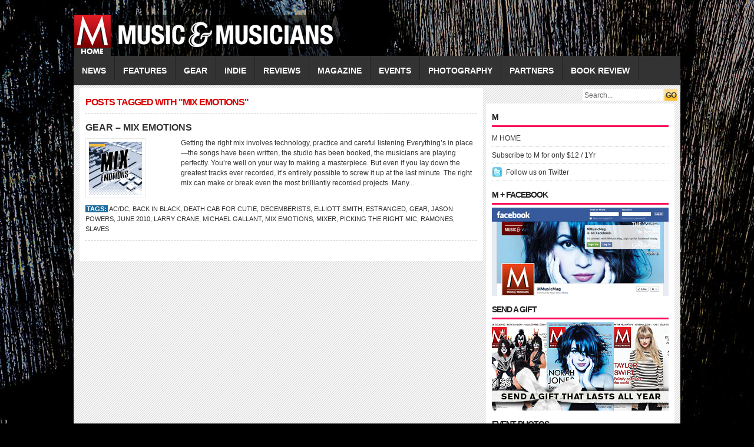

--- FILE ---
content_type: text/html; charset=UTF-8
request_url: https://mmusicmag.com/m/tag/mix-emotions/
body_size: 4564
content:
<!DOCTYPE html PUBLIC "-//W3C//DTD XHTML 1.0 Transitional//EN" "http://www.w3.org/TR/xhtml1/DTD/xhtml1-transitional.dtd">
<html xmlns="http://www.w3.org/1999/xhtml">
<head profile="http://gmpg.org/xfn/11">
<meta http-equiv="Content-Type" content="text/html; charset=UTF-8" />
<title>
M Music &amp; Musicians Magazine &raquo; Mix Emotions</title>
<link rel="stylesheet" type="text/css" href="https://mmusicmag.com/m/wp-content/themes/fashionpro/style.css" media="screen"/>
<link rel="stylesheet" type="text/css" href="https://mmusicmag.com/m/wp-content/themes/fashionpro/slider.css"/>
<link rel="alternate" type="application/rss+xml" title="M Music &amp; Musicians Magazine RSS Feed" href="https://mmusicmag.com/m/feed/" />
<link rel="alternate" type="application/atom+xml" title="M Music &amp; Musicians Magazine Atom Feed" href="https://mmusicmag.com/m/feed/atom/" />
<link rel="pingback" href="https://mmusicmag.com/m/xmlrpc.php" />
<link rel="shortcut icon" href="https://mmusicmag.com/m/wp-content/themes/fashionpro/images/favicon.ico" />
<script type="text/javascript" src="https://mmusicmag.com/m/wp-content/themes/fashionpro/javascripts/dropdown.js"></script>
<meta name='robots' content='max-image-preview:large' />
<link rel='dns-prefetch' href='//s.w.org' />
<link rel="alternate" type="application/rss+xml" title="M Music &amp; Musicians Magazine &raquo; Mix Emotions Tag Feed" href="https://mmusicmag.com/m/tag/mix-emotions/feed/" />
		<script type="text/javascript">
			window._wpemojiSettings = {"baseUrl":"https:\/\/s.w.org\/images\/core\/emoji\/13.1.0\/72x72\/","ext":".png","svgUrl":"https:\/\/s.w.org\/images\/core\/emoji\/13.1.0\/svg\/","svgExt":".svg","source":{"concatemoji":"https:\/\/mmusicmag.com\/m\/wp-includes\/js\/wp-emoji-release.min.js?ver=5.8.12"}};
			!function(e,a,t){var n,r,o,i=a.createElement("canvas"),p=i.getContext&&i.getContext("2d");function s(e,t){var a=String.fromCharCode;p.clearRect(0,0,i.width,i.height),p.fillText(a.apply(this,e),0,0);e=i.toDataURL();return p.clearRect(0,0,i.width,i.height),p.fillText(a.apply(this,t),0,0),e===i.toDataURL()}function c(e){var t=a.createElement("script");t.src=e,t.defer=t.type="text/javascript",a.getElementsByTagName("head")[0].appendChild(t)}for(o=Array("flag","emoji"),t.supports={everything:!0,everythingExceptFlag:!0},r=0;r<o.length;r++)t.supports[o[r]]=function(e){if(!p||!p.fillText)return!1;switch(p.textBaseline="top",p.font="600 32px Arial",e){case"flag":return s([127987,65039,8205,9895,65039],[127987,65039,8203,9895,65039])?!1:!s([55356,56826,55356,56819],[55356,56826,8203,55356,56819])&&!s([55356,57332,56128,56423,56128,56418,56128,56421,56128,56430,56128,56423,56128,56447],[55356,57332,8203,56128,56423,8203,56128,56418,8203,56128,56421,8203,56128,56430,8203,56128,56423,8203,56128,56447]);case"emoji":return!s([10084,65039,8205,55357,56613],[10084,65039,8203,55357,56613])}return!1}(o[r]),t.supports.everything=t.supports.everything&&t.supports[o[r]],"flag"!==o[r]&&(t.supports.everythingExceptFlag=t.supports.everythingExceptFlag&&t.supports[o[r]]);t.supports.everythingExceptFlag=t.supports.everythingExceptFlag&&!t.supports.flag,t.DOMReady=!1,t.readyCallback=function(){t.DOMReady=!0},t.supports.everything||(n=function(){t.readyCallback()},a.addEventListener?(a.addEventListener("DOMContentLoaded",n,!1),e.addEventListener("load",n,!1)):(e.attachEvent("onload",n),a.attachEvent("onreadystatechange",function(){"complete"===a.readyState&&t.readyCallback()})),(n=t.source||{}).concatemoji?c(n.concatemoji):n.wpemoji&&n.twemoji&&(c(n.twemoji),c(n.wpemoji)))}(window,document,window._wpemojiSettings);
		</script>
		<style type="text/css">
img.wp-smiley,
img.emoji {
	display: inline !important;
	border: none !important;
	box-shadow: none !important;
	height: 1em !important;
	width: 1em !important;
	margin: 0 .07em !important;
	vertical-align: -0.1em !important;
	background: none !important;
	padding: 0 !important;
}
</style>
	<link rel='stylesheet' id='wp-block-library-css'  href='https://mmusicmag.com/m/wp-includes/css/dist/block-library/style.min.css?ver=5.8.12' type='text/css' media='all' />
<link rel="https://api.w.org/" href="https://mmusicmag.com/m/wp-json/" /><link rel="alternate" type="application/json" href="https://mmusicmag.com/m/wp-json/wp/v2/tags/807" /><link rel="EditURI" type="application/rsd+xml" title="RSD" href="https://mmusicmag.com/m/xmlrpc.php?rsd" />
<link rel="wlwmanifest" type="application/wlwmanifest+xml" href="https://mmusicmag.com/m/wp-includes/wlwmanifest.xml" /> 
<meta name="generator" content="WordPress 5.8.12" />
<script type="text/javascript" src="https://mmusicmag.com/m/wp-content/plugins/si-captcha-for-wordpress/captcha/si_captcha.js?ver=1769482610"></script>
<!-- begin SI CAPTCHA Anti-Spam - login/register form style -->
<style type="text/css">
.si_captcha_small { width:175px; height:45px; padding-top:10px; padding-bottom:10px; }
.si_captcha_large { width:250px; height:60px; padding-top:10px; padding-bottom:10px; }
img#si_image_com { border-style:none; margin:0; padding-right:5px; float:left; }
img#si_image_reg { border-style:none; margin:0; padding-right:5px; float:left; }
img#si_image_log { border-style:none; margin:0; padding-right:5px; float:left; }
img#si_image_side_login { border-style:none; margin:0; padding-right:5px; float:left; }
img#si_image_checkout { border-style:none; margin:0; padding-right:5px; float:left; }
img#si_image_jetpack { border-style:none; margin:0; padding-right:5px; float:left; }
img#si_image_bbpress_topic { border-style:none; margin:0; padding-right:5px; float:left; }
.si_captcha_refresh { border-style:none; margin:0; vertical-align:bottom; }
div#si_captcha_input { display:block; padding-top:15px; padding-bottom:5px; }
label#si_captcha_code_label { margin:0; }
input#si_captcha_code_input { width:65px; }
p#si_captcha_code_p { clear: left; padding-top:10px; }
.si-captcha-jetpack-error { color:#DC3232; }
</style>
<!-- end SI CAPTCHA Anti-Spam - login/register form style -->
<script type="text/javascript" src="https://mmusicmag.com/m/wp-content/themes/fashionpro/javascripts/jquery.min.js"></script>
<script type="text/javascript" src="https://mmusicmag.com/m/wp-content/themes/fashionpro/javascripts/jquery-ui.min.js" ></script>
<script type="text/javascript"> 
	$(document).ready(function(){
		$("#featured > ul").tabs({fx:{opacity: "toggle"}}).tabs("rotate", 5000, true);
	});
</script>
</head>
<body>
<div id="headerwrapper">
<div id="header"> <a href="https://mmusicmag.com/m" title="M Music &amp; Musicians Magazine">
  <div class="logo"></div>
  <!--end: logo-->
  </a>
  </div>
<!--end: ad468x60-->
</div>
  <!--end: header-->
  <div id="menu">
    <div class="left">
      	<li class="cat-item cat-item-3"><a href="https://mmusicmag.com/m/category/news/">NEWS</a>
</li>
	<li class="cat-item cat-item-4"><a href="https://mmusicmag.com/m/category/features/">FEATURES</a>
<ul class='children'>
	<li class="cat-item cat-item-6"><a href="https://mmusicmag.com/m/category/features/spotlight/">Spotlight</a>
</li>
	<li class="cat-item cat-item-7"><a href="https://mmusicmag.com/m/category/features/q-and-a/">Q&amp;A</a>
</li>
	<li class="cat-item cat-item-83"><a href="https://mmusicmag.com/m/category/features/whos-next/">Who&#039;s Next</a>
</li>
	<li class="cat-item cat-item-1629"><a href="https://mmusicmag.com/m/category/features/encore/">Encore</a>
</li>
	<li class="cat-item cat-item-3630"><a href="https://mmusicmag.com/m/category/features/special-features/">Special Features</a>
</li>
	<li class="cat-item cat-item-3805"><a href="https://mmusicmag.com/m/category/features/musician-features/">Musician</a>
</li>
	<li class="cat-item cat-item-3844"><a href="https://mmusicmag.com/m/category/features/producer-features/">Producer</a>
</li>
	<li class="cat-item cat-item-4835"><a href="https://mmusicmag.com/m/category/features/cover-story/">Cover Story</a>
</li>
	<li class="cat-item cat-item-4976"><a href="https://mmusicmag.com/m/category/features/being-bessman/">BEING BESSMAN</a>
</li>
	<li class="cat-item cat-item-5264"><a href="https://mmusicmag.com/m/category/features/behind-the-classics/">Behind the Classics</a>
</li>
	<li class="cat-item cat-item-7725"><a href="https://mmusicmag.com/m/category/features/video-feature/">VIDEO FEATURE</a>
</li>
</ul>
</li>
	<li class="cat-item cat-item-8"><a href="https://mmusicmag.com/m/category/gear/">GEAR</a>
<ul class='children'>
	<li class="cat-item cat-item-9"><a href="https://mmusicmag.com/m/category/gear/gear-reviews/">Events</a>
</li>
	<li class="cat-item cat-item-11"><a href="https://mmusicmag.com/m/category/gear/gear-features/">Gear Features</a>
</li>
	<li class="cat-item cat-item-4499"><a href="https://mmusicmag.com/m/category/gear/top-gear/">Top Gear</a>
</li>
	<li class="cat-item cat-item-5520"><a href="https://mmusicmag.com/m/category/gear/gear-guide/">Gear Guide</a>
</li>
</ul>
</li>
	<li class="cat-item cat-item-13"><a href="https://mmusicmag.com/m/category/indie/">INDIE</a>
<ul class='children'>
	<li class="cat-item cat-item-14"><a href="https://mmusicmag.com/m/category/indie/indie-reviews/">Indie Reviews</a>
</li>
	<li class="cat-item cat-item-18"><a href="https://mmusicmag.com/m/category/indie/indie-profiles/">Indie Profiles</a>
</li>
	<li class="cat-item cat-item-20"><a href="https://mmusicmag.com/m/category/indie/get-reviewed/">Get Reviewed</a>
</li>
</ul>
</li>
	<li class="cat-item cat-item-17"><a href="https://mmusicmag.com/m/category/reviews/">REVIEWS</a>
</li>
	<li class="cat-item cat-item-21"><a href="https://mmusicmag.com/m/category/magazine/">MAGAZINE</a>
<ul class='children'>
	<li class="cat-item cat-item-22"><a href="https://mmusicmag.com/m/category/magazine/subscribe/">Subscribe</a>
</li>
	<li class="cat-item cat-item-23"><a href="https://mmusicmag.com/m/category/magazine/in-this-issue/">In This Issue</a>
</li>
	<li class="cat-item cat-item-770"><a href="https://mmusicmag.com/m/category/magazine/about/">ABOUT</a>
</li>
</ul>
</li>
	<li class="cat-item cat-item-1058"><a href="https://mmusicmag.com/m/category/events/">EVENTS</a>
</li>
	<li class="cat-item cat-item-1615"><a href="https://mmusicmag.com/m/category/photography/">PHOTOGRAPHY</a>
<ul class='children'>
	<li class="cat-item cat-item-1616"><a href="https://mmusicmag.com/m/category/photography/henry-diltz/">Henry Diltz</a>
</li>
	<li class="cat-item cat-item-1617"><a href="https://mmusicmag.com/m/category/photography/jeff-fasano/">Jeff Fasano</a>
</li>
	<li class="cat-item cat-item-2176"><a href="https://mmusicmag.com/m/category/photography/kent-kallberg/">Kent Kallberg</a>
</li>
	<li class="cat-item cat-item-3262"><a href="https://mmusicmag.com/m/category/photography/norman-seeff/">Norman Seeff</a>
</li>
	<li class="cat-item cat-item-11661"><a href="https://mmusicmag.com/m/category/photography/photo-of-the-day/">Photo of the Day</a>
</li>
</ul>
</li>
	<li class="cat-item cat-item-2865"><a href="https://mmusicmag.com/m/category/music-partners/">PARTNERS</a>
<ul class='children'>
	<li class="cat-item cat-item-2866"><a href="https://mmusicmag.com/m/category/music-partners/music-partners-news/">NEWS</a>
</li>
	<li class="cat-item cat-item-2867"><a href="https://mmusicmag.com/m/category/music-partners/music-partners-videos/">VIDEOS</a>
</li>
</ul>
</li>
	<li class="cat-item cat-item-11825"><a href="https://mmusicmag.com/m/category/book-review/">Book Review</a>
</li>
    </div>
    <!--end: left-->
    <div class="right">
      <form method="get" id="searchform" action="https://mmusicmag.com/m/">
        <div id="search">
          <input class="searchsubmit" type="submit" value="GO"/>
          <input class="searchinput" type="text" value="Search..." onclick="this.value='';" name="s" id="s" />
        </div>
      </form>
    </div>
    <!--end: right-->
  </div>
  <!--end: menu-->
</div>
<!--end: headerwrapper-->
<div id="wrapper">

<div id="content">
    <h2 class="archivetitle h2title">
    Posts tagged with "Mix Emotions"  </h2>
    <div class="archive">
    <h2><a href="https://mmusicmag.com/m/2010/09/gear-mix-emotions/" rel="bookmark" title="Permanent Link to GEAR &#8211; MIX EMOTIONS">
      GEAR &#8211; MIX EMOTIONS      </a> </h2>
    <div class="thumb left">
<a href="https://mmusicmag.com/m/2010/09/gear-mix-emotions/" rel="bookmark">

<img src="
https://mmusicmag.com/m/wp-content/themes/fashionpro/includes/timthumb.php?src=https://mmusicmag.com/m/wp-content/uploads/2010/09/gear-feature-mix-emotions.jpg&amp;h=90&amp;w=90&amp;zc=1" alt="GEAR &#8211; MIX EMOTIONS" /></a></div>
    <div class="archiveright right">
      

Getting the right mix involves technology,
practice and careful listening



Everything’s in place—the songs have been written, the studio has been booked, the musicians are playing perfectly. You’re well on your way to making a masterpiece.
But even if you lay down the greatest tracks ever recorded, it’s entirely possible to screw it up at the last minute. The right mix can make or break even the most brilliantly recorded projects.
Many...&nbsp;<a href='https://mmusicmag.com/m/2010/09/gear-mix-emotions/'></a>    </div>
    <div class="clear"></div>
    <div class="postmeta">
      <strong>Tags:</strong> <a href="https://mmusicmag.com/m/tag/acdc/" rel="tag">AC/DC</a>, <a href="https://mmusicmag.com/m/tag/back-in-black/" rel="tag">Back In Black</a>, <a href="https://mmusicmag.com/m/tag/death-cab-for-cutie/" rel="tag">Death Cab For Cutie</a>, <a href="https://mmusicmag.com/m/tag/decemberists/" rel="tag">Decemberists</a>, <a href="https://mmusicmag.com/m/tag/elliott-smith/" rel="tag">Elliott Smith</a>, <a href="https://mmusicmag.com/m/tag/estranged/" rel="tag">Estranged</a>, <a href="https://mmusicmag.com/m/tag/gear/" rel="tag">GEAR</a>, <a href="https://mmusicmag.com/m/tag/jason-powers/" rel="tag">Jason Powers</a>, <a href="https://mmusicmag.com/m/tag/june-2010/" rel="tag">June 2010</a>, <a href="https://mmusicmag.com/m/tag/larry-crane/" rel="tag">Larry Crane</a>, <a href="https://mmusicmag.com/m/tag/michael-gallant/" rel="tag">Michael Gallant</a>, <a href="https://mmusicmag.com/m/tag/mix-emotions/" rel="tag">Mix Emotions</a>, <a href="https://mmusicmag.com/m/tag/mixer/" rel="tag">mixer</a>, <a href="https://mmusicmag.com/m/tag/picking-the-right-mic/" rel="tag">picking the right mic</a>, <a href="https://mmusicmag.com/m/tag/ramones/" rel="tag">Ramones</a>, <a href="https://mmusicmag.com/m/tag/slaves/" rel="tag">Slaves</a>           </div>
    <!--end: postmeta-->
    <div class="clear"></div>
  </div>
  <!--end: archive-->
    <div class="clear"></div>
  <div class="navigation">
    <div class="left">
          </div>
    <div class="right">
          </div>
  </div>
  <!--end: navigation-->
  </div>
<!--end: content-->
<div id="sidebar">
  <!--end: ad300x250-->
  <div class="widget">
    <h3>
      M    </h3>
    <div class="box">
      <ul>
        <li><a href="https://mmusicmag.com/m/">M HOME</a></li>
        <li><a href="https://mmusicmag.com/save/index.php">Subscribe to M for only $12 / 1Yr
</a></li>

        <li class="twitter"><a href="https://twitter.com/mmusicmag">
          Follow us on Twitter          </a></li>
      </ul>
    </div>
    <!--end: subscribe-->
    <h3>M + FACEBOOK</h3><div class="box">			<div class="textwidget"><a href="https://www.facebook.com/Mmusicmag">
<img src="https://mmusicmag.com/m-facebook.jpg" width="300" height="150" /></a>
</div>
		</div><h3>SEND A GIFT</h3><div class="box">			<div class="textwidget"><a href="https://mmusicmag.com/save/gift.php"><img src="https://mmusicmag.com/m/send-a-gift-2013.jpg" width="300" height="150" /></a>
</div>
		</div><h3>Event Photos</h3><div class="box">			<div class="textwidget"><a href="https://mmusicmag.com/m/category/photography/jeff-fasano/"><img src="https://mmusicmag.com/300x150-M-ad.jpg" width="300" height="150" /></a>
</div>
		</div><h3>Pages</h3><div class="box">
			<ul>
				<li class="page_item page-item-19406"><a href="https://mmusicmag.com/m/5th-anniversary-issue/">5th Anniversary Issue</a></li>
<li class="page_item page-item-1277"><a href="https://mmusicmag.com/m/change-of-address/">Contact Us</a></li>
<li class="page_item page-item-8109"><a href="https://mmusicmag.com/m/editorial-calendar/">Editorial Calendar</a></li>
<li class="page_item page-item-73"><a href="https://mmusicmag.com/m/mediakit/">MediaKit</a></li>
<li class="page_item page-item-1293"><a href="https://mmusicmag.com/m/press/">Press</a></li>
<li class="page_item page-item-1290"><a href="https://mmusicmag.com/m/privacy-statement/">Privacy Statement</a></li>
<li class="page_item page-item-1286"><a href="https://mmusicmag.com/m/refund-policy/">Refund Policy</a></li>
<li class="page_item page-item-1273"><a href="https://mmusicmag.com/m/subscription-changes/">Subscription Changes</a></li>
			</ul>

			</div>  </div>
  <!--end: widget-->
</div>
<!--end: sidebar-->
<div class="clear"></div>
<div id="footer">
  <div class="left">
    <ul>
      <li><a href="https://mmusicmag.com/m">
        Home        </a></li>
      <li class="page_item page-item-19406"><a href="https://mmusicmag.com/m/5th-anniversary-issue/">5th Anniversary Issue</a></li>
<li class="page_item page-item-1277"><a href="https://mmusicmag.com/m/change-of-address/">Contact Us</a></li>
<li class="page_item page-item-8109"><a href="https://mmusicmag.com/m/editorial-calendar/">Editorial Calendar</a></li>
<li class="page_item page-item-73"><a href="https://mmusicmag.com/m/mediakit/">MediaKit</a></li>
<li class="page_item page-item-1293"><a href="https://mmusicmag.com/m/press/">Press</a></li>
<li class="page_item page-item-1290"><a href="https://mmusicmag.com/m/privacy-statement/">Privacy Statement</a></li>
<li class="page_item page-item-1286"><a href="https://mmusicmag.com/m/refund-policy/">Refund Policy</a></li>
<li class="page_item page-item-1273"><a href="https://mmusicmag.com/m/subscription-changes/">Subscription Changes</a></li>
    </ul>
  </div>
  <div class="right">
    <ul>
      <li class="footerrss"><a href="https://mmusicmag.com/m/feed/">
        RSS feed        </a></span>
      <li class="footerrss"><a href="https://mmusicmag.com/m/comments/feed/">
        Comments        </a></span>
    </ul>
  </div>
  <div class="clear"></div>
</div>
<!--end: footer-->
</div>
<div class="clear"></div>
<!--end: wrapper-->
<div id="bottom">
  <div class="right">
    Copyright    &copy;
    2010    <a href="https://mmusicmag.com/m" rel="bookmark">
    M Music &amp; Musicians Magazine    </a> &middot;
    <div class="clear"></div>
</div>
  <div class="clear"></div>
</div>
<!--end: bottom-->
<!--begin: blog tracking-->
<script type="text/javascript">
var gaJsHost = (("https:" == document.location.protocol) ? "https://ssl." : "http://www.");
document.write(unescape("%3Cscript src='" + gaJsHost + "google-analytics.com/ga.js' type='text/javascript'%3E%3C/script%3E"));
</script>
<script type="text/javascript">
try {
var pageTracker = _gat._getTracker("UA-11616241-1");
pageTracker._trackPageview();
} catch(err) {}</script><!--end: blog tracking-->

</body></html>